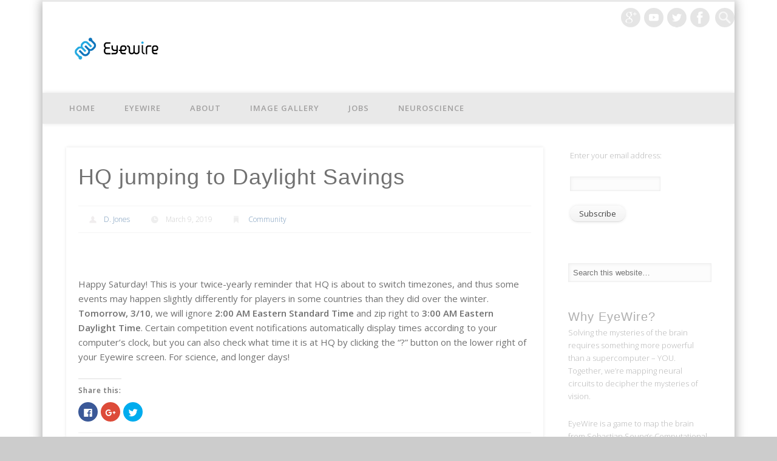

--- FILE ---
content_type: text/html; charset=UTF-8
request_url: https://blog.eyewire.org/hq-jumping-to-daylight-savings/
body_size: 10918
content:
<!DOCTYPE html>
<html lang="en-US">
<head>
<meta charset="UTF-8" />
<meta name="viewport" content="width=device-width, initial-scale=1.0" />
<title>  HQ jumping to Daylight Savings</title>
<link rel="profile" href="http://gmpg.org/xfn/11" />
<link rel="pingback" href="https://blog.eyewire.org/xmlrpc.php" />
<link rel='dns-prefetch' href='//s0.wp.com' />
<link rel='dns-prefetch' href='//secure.gravatar.com' />
<link rel='dns-prefetch' href='//s.w.org' />
<link rel="alternate" type="application/rss+xml" title="Blog &raquo; Feed" href="https://blog.eyewire.org/feed/" />
<link rel="alternate" type="application/rss+xml" title="Blog &raquo; Comments Feed" href="https://blog.eyewire.org/comments/feed/" />
		<script type="text/javascript">
			window._wpemojiSettings = {"baseUrl":"https:\/\/s.w.org\/images\/core\/emoji\/11\/72x72\/","ext":".png","svgUrl":"https:\/\/s.w.org\/images\/core\/emoji\/11\/svg\/","svgExt":".svg","source":{"concatemoji":"https:\/\/blog.eyewire.org\/wp-includes\/js\/wp-emoji-release.min.js?ver=4.9.8"}};
			!function(a,b,c){function d(a,b){var c=String.fromCharCode;l.clearRect(0,0,k.width,k.height),l.fillText(c.apply(this,a),0,0);var d=k.toDataURL();l.clearRect(0,0,k.width,k.height),l.fillText(c.apply(this,b),0,0);var e=k.toDataURL();return d===e}function e(a){var b;if(!l||!l.fillText)return!1;switch(l.textBaseline="top",l.font="600 32px Arial",a){case"flag":return!(b=d([55356,56826,55356,56819],[55356,56826,8203,55356,56819]))&&(b=d([55356,57332,56128,56423,56128,56418,56128,56421,56128,56430,56128,56423,56128,56447],[55356,57332,8203,56128,56423,8203,56128,56418,8203,56128,56421,8203,56128,56430,8203,56128,56423,8203,56128,56447]),!b);case"emoji":return b=d([55358,56760,9792,65039],[55358,56760,8203,9792,65039]),!b}return!1}function f(a){var c=b.createElement("script");c.src=a,c.defer=c.type="text/javascript",b.getElementsByTagName("head")[0].appendChild(c)}var g,h,i,j,k=b.createElement("canvas"),l=k.getContext&&k.getContext("2d");for(j=Array("flag","emoji"),c.supports={everything:!0,everythingExceptFlag:!0},i=0;i<j.length;i++)c.supports[j[i]]=e(j[i]),c.supports.everything=c.supports.everything&&c.supports[j[i]],"flag"!==j[i]&&(c.supports.everythingExceptFlag=c.supports.everythingExceptFlag&&c.supports[j[i]]);c.supports.everythingExceptFlag=c.supports.everythingExceptFlag&&!c.supports.flag,c.DOMReady=!1,c.readyCallback=function(){c.DOMReady=!0},c.supports.everything||(h=function(){c.readyCallback()},b.addEventListener?(b.addEventListener("DOMContentLoaded",h,!1),a.addEventListener("load",h,!1)):(a.attachEvent("onload",h),b.attachEvent("onreadystatechange",function(){"complete"===b.readyState&&c.readyCallback()})),g=c.source||{},g.concatemoji?f(g.concatemoji):g.wpemoji&&g.twemoji&&(f(g.twemoji),f(g.wpemoji)))}(window,document,window._wpemojiSettings);
		</script>
		<style type="text/css">
img.wp-smiley,
img.emoji {
	display: inline !important;
	border: none !important;
	box-shadow: none !important;
	height: 1em !important;
	width: 1em !important;
	margin: 0 .07em !important;
	vertical-align: -0.1em !important;
	background: none !important;
	padding: 0 !important;
}
</style>
<link rel='stylesheet' id='collapscore-css-css'  href='https://blog.eyewire.org/wp-content/plugins/jquery-collapse-o-matic/css/core_style.css?ver=1.0' type='text/css' media='all' />
<link rel='stylesheet' id='collapseomatic-css-css'  href='https://blog.eyewire.org/wp-content/plugins/jquery-collapse-o-matic/css/light_style.css?ver=1.6' type='text/css' media='all' />
<link rel='stylesheet' id='pinboard-web-font-css'  href='https://fonts.googleapis.com/css?family=Open+Sans:300,300italic,regular,italic,600,600italic&#038;subset=latin' type='text/css' media='all' />
<link rel='stylesheet' id='pinboard-css'  href='https://blog.eyewire.org/wp-content/themes/pinboard/style.css' type='text/css' media='all' />
<link rel='stylesheet' id='colorbox-css'  href='https://blog.eyewire.org/wp-content/themes/pinboard/styles/colorbox.css' type='text/css' media='all' />
<link rel='stylesheet' id='mediaelementplayer-css'  href='https://blog.eyewire.org/wp-content/themes/pinboard/styles/mediaelementplayer.css' type='text/css' media='all' />
<link rel='stylesheet' id='wptt_front-css'  href='https://blog.eyewire.org/wp-content/plugins/wp-twitter-feeds/controller/../css/admin_style.min.css?ver=4.9.8' type='text/css' media='all' />
<link rel='stylesheet' id='tablepress-default-css'  href='https://blog.eyewire.org/wp-content/plugins/tablepress/css/default.min.css?ver=1.9.1' type='text/css' media='all' />
<link rel='stylesheet' id='social-logos-css'  href='https://blog.eyewire.org/wp-content/plugins/jetpack/_inc/social-logos/social-logos.min.css?ver=1' type='text/css' media='all' />
<link rel='stylesheet' id='jetpack_css-css'  href='https://blog.eyewire.org/wp-content/plugins/jetpack/css/jetpack.css?ver=5.6' type='text/css' media='all' />
<link rel='stylesheet' id='fontawesome-css'  href='https://blog.eyewire.org/wp-content/plugins/slideshow-gallery/views/default/css/fontawesome.css?ver=4.4.0' type='text/css' media='all' />
	<!--[if lt IE 9]>
	<script src="https://blog.eyewire.org/wp-content/themes/pinboard/scripts/html5.js" type="text/javascript"></script>
	<![endif]-->
<script type='text/javascript' src='https://blog.eyewire.org/wp-includes/js/jquery/jquery.js?ver=1.12.4'></script>
<script type='text/javascript' src='https://blog.eyewire.org/wp-includes/js/jquery/jquery-migrate.min.js?ver=1.4.1'></script>
<script type='text/javascript'>
/* <![CDATA[ */
var related_posts_js_options = {"post_heading":"h4"};
/* ]]> */
</script>
<script type='text/javascript' src='https://blog.eyewire.org/wp-content/plugins/jetpack/modules/related-posts/related-posts.js?ver=20150408'></script>
<script type='text/javascript' src='https://blog.eyewire.org/wp-content/themes/pinboard/scripts/ios-orientationchange-fix.js'></script>
<script type='text/javascript' src='https://blog.eyewire.org/wp-content/themes/pinboard/scripts/jquery.flexslider-min.js'></script>
<script type='text/javascript' src='https://blog.eyewire.org/wp-content/themes/pinboard/scripts/jquery.fitvids.js'></script>
<script type='text/javascript'>
var mejsL10n = {"language":"en","strings":{"mejs.install-flash":"You are using a browser that does not have Flash player enabled or installed. Please turn on your Flash player plugin or download the latest version from https:\/\/get.adobe.com\/flashplayer\/","mejs.fullscreen-off":"Turn off Fullscreen","mejs.fullscreen-on":"Go Fullscreen","mejs.download-video":"Download Video","mejs.fullscreen":"Fullscreen","mejs.time-jump-forward":["Jump forward 1 second","Jump forward %1 seconds"],"mejs.loop":"Toggle Loop","mejs.play":"Play","mejs.pause":"Pause","mejs.close":"Close","mejs.time-slider":"Time Slider","mejs.time-help-text":"Use Left\/Right Arrow keys to advance one second, Up\/Down arrows to advance ten seconds.","mejs.time-skip-back":["Skip back 1 second","Skip back %1 seconds"],"mejs.captions-subtitles":"Captions\/Subtitles","mejs.captions-chapters":"Chapters","mejs.none":"None","mejs.mute-toggle":"Mute Toggle","mejs.volume-help-text":"Use Up\/Down Arrow keys to increase or decrease volume.","mejs.unmute":"Unmute","mejs.mute":"Mute","mejs.volume-slider":"Volume Slider","mejs.video-player":"Video Player","mejs.audio-player":"Audio Player","mejs.ad-skip":"Skip ad","mejs.ad-skip-info":["Skip in 1 second","Skip in %1 seconds"],"mejs.source-chooser":"Source Chooser","mejs.stop":"Stop","mejs.speed-rate":"Speed Rate","mejs.live-broadcast":"Live Broadcast","mejs.afrikaans":"Afrikaans","mejs.albanian":"Albanian","mejs.arabic":"Arabic","mejs.belarusian":"Belarusian","mejs.bulgarian":"Bulgarian","mejs.catalan":"Catalan","mejs.chinese":"Chinese","mejs.chinese-simplified":"Chinese (Simplified)","mejs.chinese-traditional":"Chinese (Traditional)","mejs.croatian":"Croatian","mejs.czech":"Czech","mejs.danish":"Danish","mejs.dutch":"Dutch","mejs.english":"English","mejs.estonian":"Estonian","mejs.filipino":"Filipino","mejs.finnish":"Finnish","mejs.french":"French","mejs.galician":"Galician","mejs.german":"German","mejs.greek":"Greek","mejs.haitian-creole":"Haitian Creole","mejs.hebrew":"Hebrew","mejs.hindi":"Hindi","mejs.hungarian":"Hungarian","mejs.icelandic":"Icelandic","mejs.indonesian":"Indonesian","mejs.irish":"Irish","mejs.italian":"Italian","mejs.japanese":"Japanese","mejs.korean":"Korean","mejs.latvian":"Latvian","mejs.lithuanian":"Lithuanian","mejs.macedonian":"Macedonian","mejs.malay":"Malay","mejs.maltese":"Maltese","mejs.norwegian":"Norwegian","mejs.persian":"Persian","mejs.polish":"Polish","mejs.portuguese":"Portuguese","mejs.romanian":"Romanian","mejs.russian":"Russian","mejs.serbian":"Serbian","mejs.slovak":"Slovak","mejs.slovenian":"Slovenian","mejs.spanish":"Spanish","mejs.swahili":"Swahili","mejs.swedish":"Swedish","mejs.tagalog":"Tagalog","mejs.thai":"Thai","mejs.turkish":"Turkish","mejs.ukrainian":"Ukrainian","mejs.vietnamese":"Vietnamese","mejs.welsh":"Welsh","mejs.yiddish":"Yiddish"}};
</script>
<script type='text/javascript' src='https://blog.eyewire.org/wp-includes/js/mediaelement/mediaelement-and-player.min.js?ver=4.2.6-78496d1'></script>
<script type='text/javascript' src='https://blog.eyewire.org/wp-includes/js/mediaelement/mediaelement-migrate.min.js?ver=4.9.8'></script>
<script type='text/javascript'>
/* <![CDATA[ */
var _wpmejsSettings = {"pluginPath":"\/wp-includes\/js\/mediaelement\/","classPrefix":"mejs-","stretching":"responsive"};
/* ]]> */
</script>
<script type='text/javascript' src='https://blog.eyewire.org/wp-content/themes/pinboard/scripts/jquery.colorbox-min.js'></script>
<script type='text/javascript' src='https://blog.eyewire.org/wp-content/plugins/slideshow-gallery/views/default/js/gallery.js?ver=1.0'></script>
<link rel='https://api.w.org/' href='https://blog.eyewire.org/wp-json/' />
<link rel="EditURI" type="application/rsd+xml" title="RSD" href="https://blog.eyewire.org/xmlrpc.php?rsd" />
<link rel="wlwmanifest" type="application/wlwmanifest+xml" href="https://blog.eyewire.org/wp-includes/wlwmanifest.xml" /> 
<link rel='prev' title='Eyewire Release Report 3/8/2019' href='https://blog.eyewire.org/eyewire-release-report-3-8-2019/' />
<link rel='next' title='Celebrate Pi Day and Brain Awareness Week with 3.14x Bonus in Eyewire on 3/14!' href='https://blog.eyewire.org/celebrate-pi-day-and-brain-awareness-week-with-3-14x-bonus-in-eyewire-on-3-14/' />
<meta name="generator" content="WordPress 4.9.8" />
<link rel="canonical" href="https://blog.eyewire.org/hq-jumping-to-daylight-savings/" />
<link rel='shortlink' href='https://wp.me/p2SLuy-5vI' />
<link rel="alternate" type="application/json+oembed" href="https://blog.eyewire.org/wp-json/oembed/1.0/embed?url=https%3A%2F%2Fblog.eyewire.org%2Fhq-jumping-to-daylight-savings%2F" />
<link rel="alternate" type="text/xml+oembed" href="https://blog.eyewire.org/wp-json/oembed/1.0/embed?url=https%3A%2F%2Fblog.eyewire.org%2Fhq-jumping-to-daylight-savings%2F&#038;format=xml" />
<script type="text/javascript">
(function($) {
	var $document = $(document);
	
	$document.ready(function() {
		if (typeof $.fn.colorbox !== 'undefined') {
			$.extend($.colorbox.settings, {
				current: "Image {current} of {total}",
			    previous: "Previous",
			    next: "Next",
			    close: "Close",
			    xhrError: "This content failed to load",
			    imgError: "This image failed to load"
			});
		}
	});
})(jQuery);
</script>
<link rel='dns-prefetch' href='//v0.wordpress.com'/>
<link rel='dns-prefetch' href='//i0.wp.com'/>
<link rel='dns-prefetch' href='//i1.wp.com'/>
<link rel='dns-prefetch' href='//i2.wp.com'/>
<script>
/* <![CDATA[ */
	jQuery(window).load(function() {
			});
	jQuery(document).ready(function($) {
		$('#access .menu > li > a').each(function() {
			var title = $(this).attr('title');
			if(typeof title !== 'undefined' && title !== false) {
				$(this).append('<br /> <span>'+title+'</span>');
				$(this).removeAttr('title');
			}
		});
		function pinboard_move_elements(container) {
			if( container.hasClass('onecol') ) {
				var thumb = $('.entry-thumbnail', container);
				if('undefined' !== typeof thumb)
					$('.entry-container', container).before(thumb);
				var video = $('.entry-attachment', container);
				if('undefined' !== typeof video)
					$('.entry-container', container).before(video);
				var gallery = $('.post-gallery', container);
				if('undefined' !== typeof gallery)
					$('.entry-container', container).before(gallery);
				var meta = $('.entry-meta', container);
				if('undefined' !== typeof meta)
					$('.entry-container', container).after(meta);
			}
		}
		function pinboard_restore_elements(container) {
			if( container.hasClass('onecol') ) {
				var thumb = $('.entry-thumbnail', container);
				if('undefined' !== typeof thumb)
					$('.entry-header', container).after(thumb);
				var video = $('.entry-attachment', container);
				if('undefined' !== typeof video)
					$('.entry-header', container).after(video);
				var gallery = $('.post-gallery', container);
				if('undefined' !== typeof gallery)
					$('.entry-header', container).after(gallery);
				var meta = $('.entry-meta', container);
				if('undefined' !== typeof meta)
					$('.entry-header', container).append(meta);
				else
					$('.entry-header', container).html(meta.html());
			}
		}
		if( ($(window).width() > 960) || ($(document).width() > 960) ) {
			// Viewport is greater than tablet: portrait
		} else {
			$('#content .hentry').each(function() {
				pinboard_move_elements($(this));
			});
		}
		$(window).resize(function() {
			if( ($(window).width() > 960) || ($(document).width() > 960) ) {
									$('.page-template-template-full-width-php #content .hentry, .page-template-template-blog-full-width-php #content .hentry, .page-template-template-blog-four-col-php #content .hentry').each(function() {
						pinboard_restore_elements($(this));
					});
							} else {
				$('#content .hentry').each(function() {
					pinboard_move_elements($(this));
				});
			}
			if( ($(window).width() > 760) || ($(document).width() > 760) ) {
				var maxh = 0;
				$('#access .menu > li > a').each(function() {
					if(parseInt($(this).css('height'))>maxh) {
						maxh = parseInt($(this).css('height'));
					}
				});
				$('#access .menu > li > a').css('height', maxh);
			} else {
				$('#access .menu > li > a').css('height', 'auto');
			}
		});
		if( ($(window).width() > 760) || ($(document).width() > 760) ) {
			var maxh = 0;
			$('#access .menu > li > a').each(function() {
				var title = $(this).attr('title');
				if(typeof title !== 'undefined' && title !== false) {
					$(this).append('<br /> <span>'+title+'</span>');
					$(this).removeAttr('title');
				}
				if(parseInt($(this).css('height'))>maxh) {
					maxh = parseInt($(this).css('height'));
				}
			});
			$('#access .menu > li > a').css('height', maxh);
							$('#access li').mouseenter(function() {
					$(this).children('ul').css('display', 'none').stop(true, true).fadeIn(250).css('display', 'block').children('ul').css('display', 'none');
				});
				$('#access li').mouseleave(function() {
					$(this).children('ul').stop(true, true).fadeOut(250).css('display', 'block');
				});
					} else {
			$('#access li').each(function() {
				if($(this).children('ul').length)
					$(this).append('<span class="drop-down-toggle"><span class="drop-down-arrow"></span></span>');
			});
			$('.drop-down-toggle').click(function() {
				$(this).parent().children('ul').slideToggle(250);
			});
		}
				$('audio,video').mediaelementplayer({
			videoWidth: '100%',
			videoHeight: '100%',
			audioWidth: '100%',
			alwaysShowControls: true,
			features: ['playpause','progress','tracks','volume'],
			videoVolume: 'horizontal'
		});
		$(".entry-attachment, .entry-content").fitVids({ customSelector: "iframe[src*='wordpress.tv'], iframe[src*='www.dailymotion.com'], iframe[src*='blip.tv'], iframe[src*='www.viddler.com']"});
	});
	jQuery(window).load(function() {
					jQuery('.entry-content a[href$=".jpg"],.entry-content a[href$=".jpeg"],.entry-content a[href$=".png"],.entry-content a[href$=".gif"],a.colorbox').colorbox({
				maxWidth: '100%',
				maxHeight: '100%',
			});
			});
/* ]]> */
</script>
<style type="text/css">
							#wrapper {
			background: #ffffff;
		}
				#header {
			border-color: #e9e9e9;
		}
		#access {
			background: #e9e9e9;
		}
					#sidebar-wide,
		#sidebar-footer-wide,
		#current-location {
			background: #ffffff;
		}
					.home .entry-meta,
		.blog .entry-meta,
		.archive .entry-meta,
		.search .entry-meta {
			background: #ffffff;
		}
				#footer-area {
			background: #ffffff;
		}
				#copyright {
			background: #ffffff;
		}
							h1, h2, h3, h4, h5, h6 {
				font-family:"Open Sans", sans-serif;
			}
															body {
			color:#717171;
		}
		h1, h2, h3, h4, h5, h6,
		.entry-title,
		.entry-title a {
			color:#717171;
		}
		.entry-content {
			color:#717171;
		}
						#access a {
			color:#a2a1a1;
		}
				#access a:hover,
		#access li.current_page_item > a,
		#access li.current-menu-item > a {
			color:#9d9e9b;
		}
				#sidebar,
		#sidebar-left,
		#sidebar-right {
			color:#b6b6b6;
		}
				.widget-title {
			color:#afafaf;
		}
					#footer-area {
			color:#b5b5b5;
		}
					/* This is the big image slider
   on the landing page. */
#slider article.post.hentry {
   height: 370px;
   background: #9B9B9B;
}

#s:hover,#s:active {
   cursor: pointer;
}

#access a:hover {
   background: rgba(194, 194, 194, 0.2);
}

/* Fixes Webkit rendering bug. */
#wrapper {
   -webkit-animation: renderingfix;
   -webkit-animation-delay: 0s;
   -webkit-animation-duration: 1s;
}

.entry-summary p {
   color: #5C5C5C !important;
   background: #fefefe !important;
   -webkit-animation: renderingfix;
   -webkit-animation-delay: 0s;
   -webkit-animation-duration: 1s;
}

@-webkit-keyframes renderingfix {
    from {
       color: white;
       background-color: #ffffff;
    }
    to: {
       color: #5C5C5C;
       background-color: #fefefe;
    }
}

</style>
<meta name="description" content="&nbsp; Happy Saturday! This is your twice-yearly reminder that HQ is about to switch timezones, and thus some events may happen slightly differently for players in some countries than they did over the winter. Tomorrow, 3/10, we will ignore 2:00 AM Eastern Standard Time and zip right to 3:00 AM Eastern Daylight Time. Certain competition&hellip;" />
<style type="text/css">
	#site-title .home,
	#site-description {
		position:absolute !important;
		clip:rect(1px, 1px, 1px, 1px);
	}
</style>
<style type="text/css" id="custom-background-css">
body.custom-background { background-image: url("https://blog.eyewire.org/wp-content/uploads/2014/03/Screen-Shot-2014-03-05-at-2.30.24-PM.jpg"); background-position: left top; background-size: auto; background-repeat: repeat; background-attachment: fixed; }
</style>

<!-- Jetpack Open Graph Tags -->
<meta property="og:type" content="article" />
<meta property="og:title" content="HQ jumping to Daylight Savings" />
<meta property="og:url" content="https://blog.eyewire.org/hq-jumping-to-daylight-savings/" />
<meta property="og:description" content="&nbsp; Happy Saturday! This is your twice-yearly reminder that HQ is about to switch timezones, and thus some events may happen slightly differently for players in some countries than they did over…" />
<meta property="article:published_time" content="2019-03-09T19:00:49+00:00" />
<meta property="article:modified_time" content="2019-03-26T16:03:24+00:00" />
<meta property="og:site_name" content="Blog" />
<meta property="og:image" content="https://i0.wp.com/blog.eyewire.org/wp-content/uploads/2019/01/oreliel-eyewire-art.png?fit=650%2C400&amp;ssl=1" />
<meta property="og:image:width" content="650" />
<meta property="og:image:height" content="400" />
<meta property="og:locale" content="en_US" />
<meta name="twitter:site" content="@eye_wire" />
<meta name="twitter:text:title" content="HQ jumping to Daylight Savings" />
<meta name="twitter:image" content="https://i0.wp.com/blog.eyewire.org/wp-content/uploads/2019/01/oreliel-eyewire-art.png?fit=650%2C400&#038;ssl=1&#038;w=640" />
<meta name="twitter:card" content="summary_large_image" />
<meta name="twitter:creator" content="@eye_wire" />
			<link rel="stylesheet" type="text/css" id="wp-custom-css" href="https://blog.eyewire.org/?custom-css=e422e360e8" />
		</head>

<body class="post-template-default single single-post postid-21186 single-format-standard custom-background">

	<div id="wrapper">
		<header id="header">
			<div id="site-title">
									<a href="https://blog.eyewire.org/" rel="home">
						<img src="https://blog.eyewire.org/wp-content/uploads/2013/12/cropped-eyewire-simple-logo-banner-v1.png" alt="Blog" width="176" height="48" />
					</a>
								<a class="home" href="https://blog.eyewire.org/" rel="home">Blog</a>
			</div>
							<div id="site-description">Eyewire</div>
							<form role="search" method="get" id="searchform" action="https://blog.eyewire.org/" >
	<input type="text" value="" placeholder="Search this website&#8230;" name="s" id="s" />
	<input type="submit" id="searchsubmit" value="Search" />
</form>			<div id="social-media-icons">
							<a class="social-media-icon facebook" href="http://www.facebook.com/eyewire.org">Facebook</a>
									<a class="social-media-icon twitter" href="https://twitter.com/eye_wire">Twitter</a>
																		<a class="social-media-icon youtube" href="http://www.youtube.com/channel/UC-4ECekOho-f1AR2twA5FYg/videos?view=0">Vimeo</a>
									<a class="social-media-icon google-plus" href="https://plus.google.com/b/104083442409040201683/104083442409040201683/posts">Google+</a>
											</div>
				<div class="clear"></div>
			<nav id="access">
				<a class="nav-show" href="#access">Show Navigation</a>
				<a class="nav-hide" href="#nogo">Hide Navigation</a>
				<div class="menu-top-menu-container"><ul id="menu-top-menu" class="menu"><li id="menu-item-3387" class="menu-item menu-item-type-custom menu-item-object-custom menu-item-home menu-item-3387"><a href="https://blog.eyewire.org">Home</a></li>
<li id="menu-item-26" class="menu-item menu-item-type-custom menu-item-object-custom menu-item-26"><a href="http://eyewire.org">EyeWire</a></li>
<li id="menu-item-33" class="menu-item menu-item-type-custom menu-item-object-custom menu-item-33"><a href="https://blog.eyewire.org/about/">About</a></li>
<li id="menu-item-2870" class="menu-item menu-item-type-custom menu-item-object-custom menu-item-2870"><a href="https://www.flickr.com/photos/123689703@N04/sets/72157646065956112">Image Gallery</a></li>
<li id="menu-item-4606" class="menu-item menu-item-type-custom menu-item-object-custom menu-item-4606"><a href="https://blog.eyewire.org/eyewire-jobs-were-hiring/">Jobs</a></li>
<li id="menu-item-20341" class="menu-item menu-item-type-taxonomy menu-item-object-category menu-item-20341"><a href="https://blog.eyewire.org/category/neuroscience-2/">Neuroscience</a></li>
</ul></div>				<div class="clear"></div>
			</nav><!-- #access -->
		</header><!-- #header -->	<div id="container">
		<section id="content" class="column threefourthcol">
							<article class="post-21186 post type-post status-publish format-standard has-post-thumbnail hentry category-community-2 tag-citizen-science tag-daylight-savings tag-eyewire column onecol" id="post-21186">
					<div class="entry">
						<header class="entry-header">
							<h1 class="entry-title">HQ jumping to Daylight Savings</h1>
									<aside class="entry-meta">
							<span class="entry-author-link"><a href="https://blog.eyewire.org/author/devon/" title="Posts by D. Jones" rel="author">D. Jones</a></span>
									<span class="entry-date">March 9, 2019</span>
												<span class="entry-category"><a href="https://blog.eyewire.org/category/community-2/" rel="category tag">Community</a></span>
																		<div class="clear"></div>
		</aside><!-- .entry-meta -->
							</header><!-- .entry-header -->
						<div class="entry-content">
														<p>&nbsp;</p>
<p>Happy Saturday! This is your twice-yearly reminder that HQ is about to switch timezones, and thus some events may happen slightly differently for players in some countries than they did over the winter. <strong>Tomorrow, 3/10</strong>, we will ignore <strong>2:00 AM Eastern Standard Time</strong> and zip right to <strong>3:00 AM Eastern Daylight Time</strong>. Certain competition event notifications automatically display times according to your computer&#8217;s clock, but you can also check what time it is at HQ by clicking the &#8220;?&#8221; button on the lower right of your Eyewire screen. For science, and longer days!</p>
<div class="sharedaddy sd-sharing-enabled"><div class="robots-nocontent sd-block sd-social sd-social-icon sd-sharing"><h3 class="sd-title">Share this:</h3><div class="sd-content"><ul><li class="share-facebook"><a rel="nofollow" data-shared="sharing-facebook-21186" class="share-facebook sd-button share-icon no-text" href="https://blog.eyewire.org/hq-jumping-to-daylight-savings/?share=facebook" target="_blank" title="Click to share on Facebook"><span></span><span class="sharing-screen-reader-text">Click to share on Facebook (Opens in new window)</span></a></li><li class="share-google-plus-1"><a rel="nofollow" data-shared="sharing-google-21186" class="share-google-plus-1 sd-button share-icon no-text" href="https://blog.eyewire.org/hq-jumping-to-daylight-savings/?share=google-plus-1" target="_blank" title="Click to share on Google+"><span></span><span class="sharing-screen-reader-text">Click to share on Google+ (Opens in new window)</span></a></li><li class="share-twitter"><a rel="nofollow" data-shared="sharing-twitter-21186" class="share-twitter sd-button share-icon no-text" href="https://blog.eyewire.org/hq-jumping-to-daylight-savings/?share=twitter" target="_blank" title="Click to share on Twitter"><span></span><span class="sharing-screen-reader-text">Click to share on Twitter (Opens in new window)</span></a></li><li class="share-end"></li></ul></div></div></div>
<div id='jp-relatedposts' class='jp-relatedposts' >
	<h3 class="jp-relatedposts-headline"><em>Related</em></h3>
</div>							<div class="clear"></div>
						</div><!-- .entry-content -->
						<footer class="entry-utility">
														<div class="entry-tags"><a href="https://blog.eyewire.org/tag/citizen-science/" rel="tag">citizen-science</a> <a href="https://blog.eyewire.org/tag/daylight-savings/" rel="tag">daylight savings</a> <a href="https://blog.eyewire.org/tag/eyewire/" rel="tag">Eyewire</a></div>																				</footer><!-- .entry-utility -->
					</div><!-- .entry -->
					

				</article><!-- .post -->
					</section><!-- #content -->
					<div id="sidebar" class="column fourcol">
		<div id="sidebar-top" class="widget-area" role="complementary">
		<div class="column onecol"><aside id="text-8" class="widget widget_text">			<div class="textwidget"><form style="border:0px solid #ccc;padding:3px;text-align:left;" action="https://feedburner.google.com/fb/a/mailverify" method="post" target="popupwindow" onsubmit="window.open('https://feedburner.google.com/fb/a/mailverify?uri=eyewire/blog', 'popupwindow', 'scrollbars=yes,width=550,height=520');return true">
<p>Enter your email address:</p>
<p><input type="text" style="width:140px" name="email"/></p>
<p><input type="hidden" value="eyewire/blog" name="uri"/><input type="hidden" name="loc" value="en_US"/><input type="submit" value="Subscribe" /></form>
</div>
		</aside><!-- .widget --></div><div class="column onecol"><aside id="search-2" class="widget widget_search"><form role="search" method="get" id="searchform" action="https://blog.eyewire.org/" >
	<input type="text" value="" placeholder="Search this website&#8230;" name="s" id="s" />
	<input type="submit" id="searchsubmit" value="Search" />
</form></aside><!-- .widget --></div><div class="column onecol"><aside id="text-2" class="widget widget_text"><h3 class="widget-title">Why EyeWire?</h3>			<div class="textwidget"><p>Solving the mysteries of the brain requires something more powerful than a supercomputer &#8211; YOU. Together, we&#8217;re mapping neural circuits to decipher the mysteries of vision.</p>
<p>EyeWire is a game to map the brain from Sebastian Seung&#8217;s Computational Neuroscience Lab at Princeton. Over 150,000 people from 145 countries play.</p>
</div>
		</aside><!-- .widget --></div><div class="column onecol"><aside id="text-4" class="widget widget_text"><h3 class="widget-title">Shop EyeWire Gear</h3>			<div class="textwidget"><a href="https://society6.com/eyewire"><img src="https://i0.wp.com/blog.eyewire.org/wp-content/uploads/2013/10/ForScience-black-on-light-yellow.jpg?w=660&#038;ssl=1" data-recalc-dims="1" /></a>

<p>Custom brain designs from EyeWire HQ</p></div>
		</aside><!-- .widget --></div>		<div class="column onecol"><aside id="recent-posts-2" class="widget widget_recent_entries">		<h3 class="widget-title">Recent Posts</h3>		<ul>
											<li>
					<a href="https://blog.eyewire.org/hallow-xmas-6-awards/">Hallow-Xmas 6: Awards</a>
											<span class="post-date">December 5, 2025</span>
									</li>
											<li>
					<a href="https://blog.eyewire.org/hallow-xmas-6-holiday-spectacular/">Hallow-Xmas 6: Holiday Spectacular!</a>
											<span class="post-date">October 20, 2025</span>
									</li>
											<li>
					<a href="https://blog.eyewire.org/october-december-promotions/">October-December Promotions</a>
											<span class="post-date">October 17, 2025</span>
									</li>
											<li>
					<a href="https://blog.eyewire.org/special-vs-week-leo-vs-virgo/">Special Summer Challenge Week: Leo vs Virgo!</a>
											<span class="post-date">August 8, 2025</span>
									</li>
											<li>
					<a href="https://blog.eyewire.org/august-promotions-4/">August Promotions</a>
											<span class="post-date">August 1, 2025</span>
									</li>
					</ul>
		</aside><!-- .widget --></div><div class="column onecol"><aside id="text-10" class="widget widget_text">			<div class="textwidget"><a href="https://mixpanel.com/f/partner" rel="nofollow"><img src="https://i2.wp.com/cdn.mxpnl.com/site_media/images/partner/badge_light.png?w=660&#038;ssl=1" alt="Mobile Analytics" data-recalc-dims="1" /></a></div>
		</aside><!-- .widget --></div>	</div><!-- #sidebar-top -->
			</div><!-- #sidebar -->			</div><!-- #container -->
				<div id="footer">
				<div id="footer-area" class="widget-area" role="complementary">
		<div class="column threecol"><aside id="text-6" class="widget widget_text"><h3 class="widget-title">For Science! </h3>			<div class="textwidget"></div>
		</aside><!-- .widget --></div>		<div class="clear"></div>
	</div><!-- #footer-area -->
			<div id="copyright">
				<p class="copyright twocol">© 2026 Blog</p>
								<div class="clear"></div>
			</div><!-- #copyright -->
		</div><!-- #footer -->
	</div><!-- #wrapper -->
<script>
  (function(i,s,o,g,r,a,m){i['GoogleAnalyticsObject']=r;i[r]=i[r]||function(){
  (i[r].q=i[r].q||[]).push(arguments)},i[r].l=1*new Date();a=s.createElement(o),
  m=s.getElementsByTagName(o)[0];a.async=1;a.src=g;m.parentNode.insertBefore(a,m)
  })(window,document,'script','//www.google-analytics.com/analytics.js','ga');

  ga('create', 'UA-28625308-1', 'eyewire.org');
  ga('send', 'pageview');

</script>	<div style="display:none">
	</div>

	<script type="text/javascript">
		window.WPCOM_sharing_counts = {"https:\/\/blog.eyewire.org\/hq-jumping-to-daylight-savings\/":21186};
	</script>
<script type='text/javascript' src='https://blog.eyewire.org/wp-content/plugins/jetpack/modules/photon/photon.js?ver=20130122'></script>
<script type='text/javascript' src='https://s0.wp.com/wp-content/js/devicepx-jetpack.js?ver=202604'></script>
<script type='text/javascript'>
const com_options = {"colomatduration":"fast","colomatslideEffect":"slideFade","colomatpauseInit":"","colomattouchstart":""}
</script>
<script type='text/javascript' src='https://blog.eyewire.org/wp-content/plugins/jquery-collapse-o-matic/js/collapse.js?ver=1.7.2'></script>
<script type='text/javascript' src='https://secure.gravatar.com/js/gprofiles.js?ver=2026Janaa'></script>
<script type='text/javascript'>
/* <![CDATA[ */
var WPGroHo = {"my_hash":""};
/* ]]> */
</script>
<script type='text/javascript' src='https://blog.eyewire.org/wp-content/plugins/jetpack/modules/wpgroho.js?ver=4.9.8'></script>
<script type='text/javascript' src='https://blog.eyewire.org/wp-includes/js/mediaelement/wp-mediaelement.min.js?ver=4.9.8'></script>
<script type='text/javascript' src='https://blog.eyewire.org/wp-includes/js/comment-reply.min.js?ver=4.9.8'></script>
<script type='text/javascript' src='https://blog.eyewire.org/wp-includes/js/jquery/ui/effect.min.js?ver=1.11.4'></script>
<script type='text/javascript' src='https://blog.eyewire.org/wp-includes/js/wp-embed.min.js?ver=4.9.8'></script>
<script type='text/javascript'>
/* <![CDATA[ */
var sharing_js_options = {"lang":"en","counts":"1"};
/* ]]> */
</script>
<script type='text/javascript' src='https://blog.eyewire.org/wp-content/plugins/jetpack/modules/sharedaddy/sharing.js?ver=5.6'></script>
<script type='text/javascript'>
var windowOpen;
			jQuery( document.body ).on( 'click', 'a.share-facebook', function() {
				// If there's another sharing window open, close it.
				if ( 'undefined' !== typeof windowOpen ) {
					windowOpen.close();
				}
				windowOpen = window.open( jQuery( this ).attr( 'href' ), 'wpcomfacebook', 'menubar=1,resizable=1,width=600,height=400' );
				return false;
			});
var windowOpen;
			jQuery( document.body ).on( 'click', 'a.share-google-plus-1', function() {
				// If there's another sharing window open, close it.
				if ( 'undefined' !== typeof windowOpen ) {
					windowOpen.close();
				}
				windowOpen = window.open( jQuery( this ).attr( 'href' ), 'wpcomgoogle-plus-1', 'menubar=1,resizable=1,width=480,height=550' );
				return false;
			});
var windowOpen;
			jQuery( document.body ).on( 'click', 'a.share-twitter', function() {
				// If there's another sharing window open, close it.
				if ( 'undefined' !== typeof windowOpen ) {
					windowOpen.close();
				}
				windowOpen = window.open( jQuery( this ).attr( 'href' ), 'wpcomtwitter', 'menubar=1,resizable=1,width=600,height=350' );
				return false;
			});
</script>
<script type='text/javascript' src='https://stats.wp.com/e-202604.js' async defer></script>
<script type='text/javascript'>
	_stq = window._stq || [];
	_stq.push([ 'view', {v:'ext',j:'1:5.6',blog:'42604946',post:'21186',tz:'-5',srv:'blog.eyewire.org'} ]);
	_stq.push([ 'clickTrackerInit', '42604946', '21186' ]);
</script>
</body>
</html>